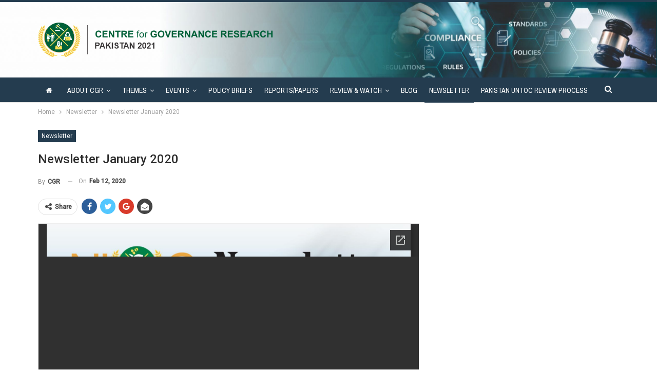

--- FILE ---
content_type: text/html; charset=UTF-8
request_url: https://cgr.com.pk/article/438
body_size: 14536
content:
	<!DOCTYPE html>
		<!--[if IE 8]>
	<html class="ie ie8" lang="en-US"> <![endif]-->
	<!--[if IE 9]>
	<html class="ie ie9" lang="en-US"> <![endif]-->
	<!--[if gt IE 9]><!-->
<html lang="en-US"> <!--<![endif]-->
	<head>
				<meta charset="UTF-8">
		<meta http-equiv="X-UA-Compatible" content="IE=edge">
		<meta name="viewport" content="width=device-width, initial-scale=1.0">
		<link rel="pingback" href="https://cgr.com.pk/xmlrpc.php"/>

		<title>Newsletter January 2020 &#8211; Centre for Governance Research (CGR)</title>
<meta name='robots' content='max-image-preview:large' />

<!-- Better Open Graph, Schema.org & Twitter Integration -->
<meta property="og:locale" content="en_us"/>
<meta property="og:site_name" content="Centre for Governance Research (CGR)"/>
<meta property="og:url" content="https://cgr.com.pk/article/438"/>
<meta property="og:title" content="Newsletter January 2020"/>
<meta property="article:section" content="Newsletter"/>
<meta property="og:description" content="Official"/>
<meta property="og:type" content="article"/>
<meta name="twitter:card" content="summary"/>
<meta name="twitter:url" content="https://cgr.com.pk/article/438"/>
<meta name="twitter:title" content="Newsletter January 2020"/>
<meta name="twitter:description" content="Official"/>
<!-- / Better Open Graph, Schema.org & Twitter Integration. -->
<link rel='dns-prefetch' href='//fonts.googleapis.com' />
<link rel="alternate" type="application/rss+xml" title="Centre for Governance Research (CGR) &raquo; Feed" href="https://cgr.com.pk/feed" />
<link rel="alternate" type="application/rss+xml" title="Centre for Governance Research (CGR) &raquo; Comments Feed" href="https://cgr.com.pk/comments/feed" />
<script type="text/javascript">
/* <![CDATA[ */
window._wpemojiSettings = {"baseUrl":"https:\/\/s.w.org\/images\/core\/emoji\/14.0.0\/72x72\/","ext":".png","svgUrl":"https:\/\/s.w.org\/images\/core\/emoji\/14.0.0\/svg\/","svgExt":".svg","source":{"concatemoji":"https:\/\/cgr.com.pk\/wp-includes\/js\/wp-emoji-release.min.js?ver=6.4.7"}};
/*! This file is auto-generated */
!function(i,n){var o,s,e;function c(e){try{var t={supportTests:e,timestamp:(new Date).valueOf()};sessionStorage.setItem(o,JSON.stringify(t))}catch(e){}}function p(e,t,n){e.clearRect(0,0,e.canvas.width,e.canvas.height),e.fillText(t,0,0);var t=new Uint32Array(e.getImageData(0,0,e.canvas.width,e.canvas.height).data),r=(e.clearRect(0,0,e.canvas.width,e.canvas.height),e.fillText(n,0,0),new Uint32Array(e.getImageData(0,0,e.canvas.width,e.canvas.height).data));return t.every(function(e,t){return e===r[t]})}function u(e,t,n){switch(t){case"flag":return n(e,"\ud83c\udff3\ufe0f\u200d\u26a7\ufe0f","\ud83c\udff3\ufe0f\u200b\u26a7\ufe0f")?!1:!n(e,"\ud83c\uddfa\ud83c\uddf3","\ud83c\uddfa\u200b\ud83c\uddf3")&&!n(e,"\ud83c\udff4\udb40\udc67\udb40\udc62\udb40\udc65\udb40\udc6e\udb40\udc67\udb40\udc7f","\ud83c\udff4\u200b\udb40\udc67\u200b\udb40\udc62\u200b\udb40\udc65\u200b\udb40\udc6e\u200b\udb40\udc67\u200b\udb40\udc7f");case"emoji":return!n(e,"\ud83e\udef1\ud83c\udffb\u200d\ud83e\udef2\ud83c\udfff","\ud83e\udef1\ud83c\udffb\u200b\ud83e\udef2\ud83c\udfff")}return!1}function f(e,t,n){var r="undefined"!=typeof WorkerGlobalScope&&self instanceof WorkerGlobalScope?new OffscreenCanvas(300,150):i.createElement("canvas"),a=r.getContext("2d",{willReadFrequently:!0}),o=(a.textBaseline="top",a.font="600 32px Arial",{});return e.forEach(function(e){o[e]=t(a,e,n)}),o}function t(e){var t=i.createElement("script");t.src=e,t.defer=!0,i.head.appendChild(t)}"undefined"!=typeof Promise&&(o="wpEmojiSettingsSupports",s=["flag","emoji"],n.supports={everything:!0,everythingExceptFlag:!0},e=new Promise(function(e){i.addEventListener("DOMContentLoaded",e,{once:!0})}),new Promise(function(t){var n=function(){try{var e=JSON.parse(sessionStorage.getItem(o));if("object"==typeof e&&"number"==typeof e.timestamp&&(new Date).valueOf()<e.timestamp+604800&&"object"==typeof e.supportTests)return e.supportTests}catch(e){}return null}();if(!n){if("undefined"!=typeof Worker&&"undefined"!=typeof OffscreenCanvas&&"undefined"!=typeof URL&&URL.createObjectURL&&"undefined"!=typeof Blob)try{var e="postMessage("+f.toString()+"("+[JSON.stringify(s),u.toString(),p.toString()].join(",")+"));",r=new Blob([e],{type:"text/javascript"}),a=new Worker(URL.createObjectURL(r),{name:"wpTestEmojiSupports"});return void(a.onmessage=function(e){c(n=e.data),a.terminate(),t(n)})}catch(e){}c(n=f(s,u,p))}t(n)}).then(function(e){for(var t in e)n.supports[t]=e[t],n.supports.everything=n.supports.everything&&n.supports[t],"flag"!==t&&(n.supports.everythingExceptFlag=n.supports.everythingExceptFlag&&n.supports[t]);n.supports.everythingExceptFlag=n.supports.everythingExceptFlag&&!n.supports.flag,n.DOMReady=!1,n.readyCallback=function(){n.DOMReady=!0}}).then(function(){return e}).then(function(){var e;n.supports.everything||(n.readyCallback(),(e=n.source||{}).concatemoji?t(e.concatemoji):e.wpemoji&&e.twemoji&&(t(e.twemoji),t(e.wpemoji)))}))}((window,document),window._wpemojiSettings);
/* ]]> */
</script>
<style id='wp-emoji-styles-inline-css' type='text/css'>

	img.wp-smiley, img.emoji {
		display: inline !important;
		border: none !important;
		box-shadow: none !important;
		height: 1em !important;
		width: 1em !important;
		margin: 0 0.07em !important;
		vertical-align: -0.1em !important;
		background: none !important;
		padding: 0 !important;
	}
</style>
<link rel='stylesheet' id='wp-block-library-css' href='https://cgr.com.pk/wp-includes/css/dist/block-library/style.min.css?ver=6.4.7' type='text/css' media='all' />
<style id='classic-theme-styles-inline-css' type='text/css'>
/*! This file is auto-generated */
.wp-block-button__link{color:#fff;background-color:#32373c;border-radius:9999px;box-shadow:none;text-decoration:none;padding:calc(.667em + 2px) calc(1.333em + 2px);font-size:1.125em}.wp-block-file__button{background:#32373c;color:#fff;text-decoration:none}
</style>
<style id='global-styles-inline-css' type='text/css'>
body{--wp--preset--color--black: #000000;--wp--preset--color--cyan-bluish-gray: #abb8c3;--wp--preset--color--white: #ffffff;--wp--preset--color--pale-pink: #f78da7;--wp--preset--color--vivid-red: #cf2e2e;--wp--preset--color--luminous-vivid-orange: #ff6900;--wp--preset--color--luminous-vivid-amber: #fcb900;--wp--preset--color--light-green-cyan: #7bdcb5;--wp--preset--color--vivid-green-cyan: #00d084;--wp--preset--color--pale-cyan-blue: #8ed1fc;--wp--preset--color--vivid-cyan-blue: #0693e3;--wp--preset--color--vivid-purple: #9b51e0;--wp--preset--gradient--vivid-cyan-blue-to-vivid-purple: linear-gradient(135deg,rgba(6,147,227,1) 0%,rgb(155,81,224) 100%);--wp--preset--gradient--light-green-cyan-to-vivid-green-cyan: linear-gradient(135deg,rgb(122,220,180) 0%,rgb(0,208,130) 100%);--wp--preset--gradient--luminous-vivid-amber-to-luminous-vivid-orange: linear-gradient(135deg,rgba(252,185,0,1) 0%,rgba(255,105,0,1) 100%);--wp--preset--gradient--luminous-vivid-orange-to-vivid-red: linear-gradient(135deg,rgba(255,105,0,1) 0%,rgb(207,46,46) 100%);--wp--preset--gradient--very-light-gray-to-cyan-bluish-gray: linear-gradient(135deg,rgb(238,238,238) 0%,rgb(169,184,195) 100%);--wp--preset--gradient--cool-to-warm-spectrum: linear-gradient(135deg,rgb(74,234,220) 0%,rgb(151,120,209) 20%,rgb(207,42,186) 40%,rgb(238,44,130) 60%,rgb(251,105,98) 80%,rgb(254,248,76) 100%);--wp--preset--gradient--blush-light-purple: linear-gradient(135deg,rgb(255,206,236) 0%,rgb(152,150,240) 100%);--wp--preset--gradient--blush-bordeaux: linear-gradient(135deg,rgb(254,205,165) 0%,rgb(254,45,45) 50%,rgb(107,0,62) 100%);--wp--preset--gradient--luminous-dusk: linear-gradient(135deg,rgb(255,203,112) 0%,rgb(199,81,192) 50%,rgb(65,88,208) 100%);--wp--preset--gradient--pale-ocean: linear-gradient(135deg,rgb(255,245,203) 0%,rgb(182,227,212) 50%,rgb(51,167,181) 100%);--wp--preset--gradient--electric-grass: linear-gradient(135deg,rgb(202,248,128) 0%,rgb(113,206,126) 100%);--wp--preset--gradient--midnight: linear-gradient(135deg,rgb(2,3,129) 0%,rgb(40,116,252) 100%);--wp--preset--font-size--small: 13px;--wp--preset--font-size--medium: 20px;--wp--preset--font-size--large: 36px;--wp--preset--font-size--x-large: 42px;--wp--preset--spacing--20: 0.44rem;--wp--preset--spacing--30: 0.67rem;--wp--preset--spacing--40: 1rem;--wp--preset--spacing--50: 1.5rem;--wp--preset--spacing--60: 2.25rem;--wp--preset--spacing--70: 3.38rem;--wp--preset--spacing--80: 5.06rem;--wp--preset--shadow--natural: 6px 6px 9px rgba(0, 0, 0, 0.2);--wp--preset--shadow--deep: 12px 12px 50px rgba(0, 0, 0, 0.4);--wp--preset--shadow--sharp: 6px 6px 0px rgba(0, 0, 0, 0.2);--wp--preset--shadow--outlined: 6px 6px 0px -3px rgba(255, 255, 255, 1), 6px 6px rgba(0, 0, 0, 1);--wp--preset--shadow--crisp: 6px 6px 0px rgba(0, 0, 0, 1);}:where(.is-layout-flex){gap: 0.5em;}:where(.is-layout-grid){gap: 0.5em;}body .is-layout-flow > .alignleft{float: left;margin-inline-start: 0;margin-inline-end: 2em;}body .is-layout-flow > .alignright{float: right;margin-inline-start: 2em;margin-inline-end: 0;}body .is-layout-flow > .aligncenter{margin-left: auto !important;margin-right: auto !important;}body .is-layout-constrained > .alignleft{float: left;margin-inline-start: 0;margin-inline-end: 2em;}body .is-layout-constrained > .alignright{float: right;margin-inline-start: 2em;margin-inline-end: 0;}body .is-layout-constrained > .aligncenter{margin-left: auto !important;margin-right: auto !important;}body .is-layout-constrained > :where(:not(.alignleft):not(.alignright):not(.alignfull)){max-width: var(--wp--style--global--content-size);margin-left: auto !important;margin-right: auto !important;}body .is-layout-constrained > .alignwide{max-width: var(--wp--style--global--wide-size);}body .is-layout-flex{display: flex;}body .is-layout-flex{flex-wrap: wrap;align-items: center;}body .is-layout-flex > *{margin: 0;}body .is-layout-grid{display: grid;}body .is-layout-grid > *{margin: 0;}:where(.wp-block-columns.is-layout-flex){gap: 2em;}:where(.wp-block-columns.is-layout-grid){gap: 2em;}:where(.wp-block-post-template.is-layout-flex){gap: 1.25em;}:where(.wp-block-post-template.is-layout-grid){gap: 1.25em;}.has-black-color{color: var(--wp--preset--color--black) !important;}.has-cyan-bluish-gray-color{color: var(--wp--preset--color--cyan-bluish-gray) !important;}.has-white-color{color: var(--wp--preset--color--white) !important;}.has-pale-pink-color{color: var(--wp--preset--color--pale-pink) !important;}.has-vivid-red-color{color: var(--wp--preset--color--vivid-red) !important;}.has-luminous-vivid-orange-color{color: var(--wp--preset--color--luminous-vivid-orange) !important;}.has-luminous-vivid-amber-color{color: var(--wp--preset--color--luminous-vivid-amber) !important;}.has-light-green-cyan-color{color: var(--wp--preset--color--light-green-cyan) !important;}.has-vivid-green-cyan-color{color: var(--wp--preset--color--vivid-green-cyan) !important;}.has-pale-cyan-blue-color{color: var(--wp--preset--color--pale-cyan-blue) !important;}.has-vivid-cyan-blue-color{color: var(--wp--preset--color--vivid-cyan-blue) !important;}.has-vivid-purple-color{color: var(--wp--preset--color--vivid-purple) !important;}.has-black-background-color{background-color: var(--wp--preset--color--black) !important;}.has-cyan-bluish-gray-background-color{background-color: var(--wp--preset--color--cyan-bluish-gray) !important;}.has-white-background-color{background-color: var(--wp--preset--color--white) !important;}.has-pale-pink-background-color{background-color: var(--wp--preset--color--pale-pink) !important;}.has-vivid-red-background-color{background-color: var(--wp--preset--color--vivid-red) !important;}.has-luminous-vivid-orange-background-color{background-color: var(--wp--preset--color--luminous-vivid-orange) !important;}.has-luminous-vivid-amber-background-color{background-color: var(--wp--preset--color--luminous-vivid-amber) !important;}.has-light-green-cyan-background-color{background-color: var(--wp--preset--color--light-green-cyan) !important;}.has-vivid-green-cyan-background-color{background-color: var(--wp--preset--color--vivid-green-cyan) !important;}.has-pale-cyan-blue-background-color{background-color: var(--wp--preset--color--pale-cyan-blue) !important;}.has-vivid-cyan-blue-background-color{background-color: var(--wp--preset--color--vivid-cyan-blue) !important;}.has-vivid-purple-background-color{background-color: var(--wp--preset--color--vivid-purple) !important;}.has-black-border-color{border-color: var(--wp--preset--color--black) !important;}.has-cyan-bluish-gray-border-color{border-color: var(--wp--preset--color--cyan-bluish-gray) !important;}.has-white-border-color{border-color: var(--wp--preset--color--white) !important;}.has-pale-pink-border-color{border-color: var(--wp--preset--color--pale-pink) !important;}.has-vivid-red-border-color{border-color: var(--wp--preset--color--vivid-red) !important;}.has-luminous-vivid-orange-border-color{border-color: var(--wp--preset--color--luminous-vivid-orange) !important;}.has-luminous-vivid-amber-border-color{border-color: var(--wp--preset--color--luminous-vivid-amber) !important;}.has-light-green-cyan-border-color{border-color: var(--wp--preset--color--light-green-cyan) !important;}.has-vivid-green-cyan-border-color{border-color: var(--wp--preset--color--vivid-green-cyan) !important;}.has-pale-cyan-blue-border-color{border-color: var(--wp--preset--color--pale-cyan-blue) !important;}.has-vivid-cyan-blue-border-color{border-color: var(--wp--preset--color--vivid-cyan-blue) !important;}.has-vivid-purple-border-color{border-color: var(--wp--preset--color--vivid-purple) !important;}.has-vivid-cyan-blue-to-vivid-purple-gradient-background{background: var(--wp--preset--gradient--vivid-cyan-blue-to-vivid-purple) !important;}.has-light-green-cyan-to-vivid-green-cyan-gradient-background{background: var(--wp--preset--gradient--light-green-cyan-to-vivid-green-cyan) !important;}.has-luminous-vivid-amber-to-luminous-vivid-orange-gradient-background{background: var(--wp--preset--gradient--luminous-vivid-amber-to-luminous-vivid-orange) !important;}.has-luminous-vivid-orange-to-vivid-red-gradient-background{background: var(--wp--preset--gradient--luminous-vivid-orange-to-vivid-red) !important;}.has-very-light-gray-to-cyan-bluish-gray-gradient-background{background: var(--wp--preset--gradient--very-light-gray-to-cyan-bluish-gray) !important;}.has-cool-to-warm-spectrum-gradient-background{background: var(--wp--preset--gradient--cool-to-warm-spectrum) !important;}.has-blush-light-purple-gradient-background{background: var(--wp--preset--gradient--blush-light-purple) !important;}.has-blush-bordeaux-gradient-background{background: var(--wp--preset--gradient--blush-bordeaux) !important;}.has-luminous-dusk-gradient-background{background: var(--wp--preset--gradient--luminous-dusk) !important;}.has-pale-ocean-gradient-background{background: var(--wp--preset--gradient--pale-ocean) !important;}.has-electric-grass-gradient-background{background: var(--wp--preset--gradient--electric-grass) !important;}.has-midnight-gradient-background{background: var(--wp--preset--gradient--midnight) !important;}.has-small-font-size{font-size: var(--wp--preset--font-size--small) !important;}.has-medium-font-size{font-size: var(--wp--preset--font-size--medium) !important;}.has-large-font-size{font-size: var(--wp--preset--font-size--large) !important;}.has-x-large-font-size{font-size: var(--wp--preset--font-size--x-large) !important;}
.wp-block-navigation a:where(:not(.wp-element-button)){color: inherit;}
:where(.wp-block-post-template.is-layout-flex){gap: 1.25em;}:where(.wp-block-post-template.is-layout-grid){gap: 1.25em;}
:where(.wp-block-columns.is-layout-flex){gap: 2em;}:where(.wp-block-columns.is-layout-grid){gap: 2em;}
.wp-block-pullquote{font-size: 1.5em;line-height: 1.6;}
</style>
<link rel='stylesheet' id='better-framework-main-fonts-css' href='https://fonts.googleapis.com/css?family=Roboto:400,500,400italic%7COpen+Sans:600,400%7CArchivo+Narrow:400&#038;display=swap' type='text/css' media='all' />
<script type="text/javascript" src="https://cgr.com.pk/wp-includes/js/jquery/jquery.min.js?ver=3.7.1" id="jquery-core-js"></script>
<script type="text/javascript" src="https://cgr.com.pk/wp-includes/js/jquery/jquery-migrate.min.js?ver=3.4.1" id="jquery-migrate-js"></script>
<!--[if lt IE 9]>
<script type="text/javascript" src="https://cgr.com.pk/wp-content/themes/cgr/includes/libs/better-framework/assets/js/html5shiv.min.js?ver=3.14.0" id="bf-html5shiv-js"></script>
<![endif]-->
<!--[if lt IE 9]>
<script type="text/javascript" src="https://cgr.com.pk/wp-content/themes/cgr/includes/libs/better-framework/assets/js/respond.min.js?ver=3.14.0" id="bf-respond-js"></script>
<![endif]-->
<script></script><link rel="https://api.w.org/" href="https://cgr.com.pk/wp-json/" /><link rel="alternate" type="application/json" href="https://cgr.com.pk/wp-json/wp/v2/posts/438" /><link rel="EditURI" type="application/rsd+xml" title="RSD" href="https://cgr.com.pk/xmlrpc.php?rsd" />
<meta name="generator" content="WordPress 6.4.7" />
<link rel="canonical" href="https://cgr.com.pk/article/438" />
<link rel='shortlink' href='https://cgr.com.pk/?p=438' />
<link rel="alternate" type="application/json+oembed" href="https://cgr.com.pk/wp-json/oembed/1.0/embed?url=https%3A%2F%2Fcgr.com.pk%2Farticle%2F438" />
<link rel="alternate" type="text/xml+oembed" href="https://cgr.com.pk/wp-json/oembed/1.0/embed?url=https%3A%2F%2Fcgr.com.pk%2Farticle%2F438&#038;format=xml" />
<meta name="generator" content="Site Kit by Google 1.114.0" /><script data-ad-client="ca-pub-5051546981717477" async src="https://pagead2.googlesyndication.com/pagead/js/adsbygoogle.js"></script>			<link rel="shortcut icon" href="https://pakistaneconomicnet.com/wp-content/uploads/2020/07/favicon-16x16-1.png">			<link rel="apple-touch-icon" href="https://pakistaneconomicnet.com/wp-content/uploads/2020/07/apple-icon-57x57-1.png">			<link rel="apple-touch-icon" sizes="114x114" href="https://pakistaneconomicnet.com/wp-content/uploads/2020/07/apple-icon-114x114-1.png">			<link rel="apple-touch-icon" sizes="72x72" href="https://pakistaneconomicnet.com/wp-content/uploads/2020/07/android-icon-72x72-1.png">			<link rel="apple-touch-icon" sizes="144x144" href="https://pakistaneconomicnet.com/wp-content/uploads/2020/07/android-icon-144x144-1.png"><meta name="generator" content="Powered by WPBakery Page Builder - drag and drop page builder for WordPress."/>
<script type="application/ld+json">{
    "@context": "http://schema.org/",
    "@type": "Organization",
    "@id": "#organization",
    "logo": {
        "@type": "ImageObject",
        "url": "https://cgr.com.pk/wp-content/uploads/2021/06/logo.png"
    },
    "url": "https://cgr.com.pk/",
    "name": "Centre for Governance Research (CGR)",
    "description": "Official"
}</script>
<script type="application/ld+json">{
    "@context": "http://schema.org/",
    "@type": "WebSite",
    "name": "Centre for Governance Research (CGR)",
    "alternateName": "Official",
    "url": "https://cgr.com.pk/"
}</script>
<script type="application/ld+json">{
    "@context": "http://schema.org/",
    "@type": "BlogPosting",
    "headline": "Newsletter January 2020",
    "datePublished": "2020-02-12",
    "dateModified": "2021-06-12",
    "author": {
        "@type": "Person",
        "@id": "#person-CGR",
        "name": "CGR"
    },
    "publisher": {
        "@id": "#organization"
    },
    "mainEntityOfPage": "https://cgr.com.pk/article/438"
}</script>
<link rel='stylesheet' id='bf-minifed-css-1' href='https://cgr.com.pk/wp-content/bs-booster-cache/17ffddc699d7171c1696b6f1595d3681.css' type='text/css' media='all' />
<link rel='stylesheet' id='7.12.0-rc2-1701251426' href='https://cgr.com.pk/wp-content/bs-booster-cache/50704f9155ff9ac48e2176c85f11aa54.css' type='text/css' media='all' />
<meta name="generator" content="Powered by Slider Revolution 6.5.5 - responsive, Mobile-Friendly Slider Plugin for WordPress with comfortable drag and drop interface." />
<script type="text/javascript">function setREVStartSize(e){
			//window.requestAnimationFrame(function() {				 
				window.RSIW = window.RSIW===undefined ? window.innerWidth : window.RSIW;	
				window.RSIH = window.RSIH===undefined ? window.innerHeight : window.RSIH;	
				try {								
					var pw = document.getElementById(e.c).parentNode.offsetWidth,
						newh;
					pw = pw===0 || isNaN(pw) ? window.RSIW : pw;
					e.tabw = e.tabw===undefined ? 0 : parseInt(e.tabw);
					e.thumbw = e.thumbw===undefined ? 0 : parseInt(e.thumbw);
					e.tabh = e.tabh===undefined ? 0 : parseInt(e.tabh);
					e.thumbh = e.thumbh===undefined ? 0 : parseInt(e.thumbh);
					e.tabhide = e.tabhide===undefined ? 0 : parseInt(e.tabhide);
					e.thumbhide = e.thumbhide===undefined ? 0 : parseInt(e.thumbhide);
					e.mh = e.mh===undefined || e.mh=="" || e.mh==="auto" ? 0 : parseInt(e.mh,0);		
					if(e.layout==="fullscreen" || e.l==="fullscreen") 						
						newh = Math.max(e.mh,window.RSIH);					
					else{					
						e.gw = Array.isArray(e.gw) ? e.gw : [e.gw];
						for (var i in e.rl) if (e.gw[i]===undefined || e.gw[i]===0) e.gw[i] = e.gw[i-1];					
						e.gh = e.el===undefined || e.el==="" || (Array.isArray(e.el) && e.el.length==0)? e.gh : e.el;
						e.gh = Array.isArray(e.gh) ? e.gh : [e.gh];
						for (var i in e.rl) if (e.gh[i]===undefined || e.gh[i]===0) e.gh[i] = e.gh[i-1];
											
						var nl = new Array(e.rl.length),
							ix = 0,						
							sl;					
						e.tabw = e.tabhide>=pw ? 0 : e.tabw;
						e.thumbw = e.thumbhide>=pw ? 0 : e.thumbw;
						e.tabh = e.tabhide>=pw ? 0 : e.tabh;
						e.thumbh = e.thumbhide>=pw ? 0 : e.thumbh;					
						for (var i in e.rl) nl[i] = e.rl[i]<window.RSIW ? 0 : e.rl[i];
						sl = nl[0];									
						for (var i in nl) if (sl>nl[i] && nl[i]>0) { sl = nl[i]; ix=i;}															
						var m = pw>(e.gw[ix]+e.tabw+e.thumbw) ? 1 : (pw-(e.tabw+e.thumbw)) / (e.gw[ix]);					
						newh =  (e.gh[ix] * m) + (e.tabh + e.thumbh);
					}
					var el = document.getElementById(e.c);
					if (el!==null && el) el.style.height = newh+"px";					
					el = document.getElementById(e.c+"_wrapper");
					if (el!==null && el) {
						el.style.height = newh+"px";
						el.style.display = "block";
					}
				} catch(e){
					console.log("Failure at Presize of Slider:" + e)
				}					   
			//});
		  };</script>
<noscript><style> .wpb_animate_when_almost_visible { opacity: 1; }</style></noscript>	</head>

<body class="post-template-default single single-post postid-438 single-format-standard bs-theme bs-publisher bs-publisher-pure-magazine active-light-box active-top-line ltr close-rh page-layout-2-col page-layout-2-col-right full-width main-menu-sticky-smart main-menu-full-width active-ajax-search single-prim-cat-6 single-cat-6  wpb-js-composer js-comp-ver-7.0 vc_responsive bs-ll-a" dir="ltr">
		<div class="main-wrap content-main-wrap">
			<header id="header" class="site-header header-style-2 full-width" itemscope="itemscope" itemtype="https://schema.org/WPHeader">

				<div class="header-inner">
			<div class="content-wrap">
				<div class="container">
					<div class="row">
						<div class="row-height">
							<div class="logo-col col-xs-12">
								<div class="col-inside">
									<div id="site-branding" class="site-branding">
	<p  id="site-title" class="logo h1 img-logo">
	<a href="https://cgr.com.pk/" itemprop="url" rel="home">
					<img id="site-logo" src="https://cgr.com.pk/wp-content/uploads/2021/06/logo.png"
			     alt="Pakistan Economic Net"  data-bsrjs="https://cgr.com.pk/wp-content/uploads/2021/06/logohd.png"  />

			<span class="site-title">Pakistan Economic Net - Official</span>
				</a>
</p>
</div><!-- .site-branding -->
								</div>
							</div>
													</div>
					</div>
				</div>
			</div>
		</div>

		<div id="menu-main" class="menu main-menu-wrapper show-search-item menu-actions-btn-width-1" role="navigation" itemscope="itemscope" itemtype="https://schema.org/SiteNavigationElement">
	<div class="main-menu-inner">
		<div class="content-wrap">
			<div class="container">

				<nav class="main-menu-container">
					<ul id="main-navigation" class="main-menu menu bsm-pure clearfix">
						<li id="menu-item-65" class="menu-have-icon menu-icon-type-fontawesome menu-item menu-item-type-custom menu-item-object-custom menu-item-home menu-title-hide better-anim-fade menu-item-65"><a href="https://cgr.com.pk/"><i class="bf-icon  fa fa-home"></i><span class="hidden">Home</span></a></li>
<li id="menu-item-66" class="menu-item menu-item-type-custom menu-item-object-custom menu-item-has-children better-anim-fade menu-item-66"><a href="#">About CGR</a>
<ul class="sub-menu">
	<li id="menu-item-69" class="menu-item menu-item-type-post_type menu-item-object-page better-anim-fade menu-item-69"><a href="https://cgr.com.pk/cgr-profile-team">CGR Profile and Team</a></li>
	<li id="menu-item-437" class="menu-item menu-item-type-post_type menu-item-object-page better-anim-fade menu-item-437"><a href="https://cgr.com.pk/network-of-experts">Network of Experts</a></li>
	<li id="menu-item-282" class="menu-item menu-item-type-post_type menu-item-object-page better-anim-fade menu-item-282"><a href="https://cgr.com.pk/partners">Partners</a></li>
</ul>
</li>
<li id="menu-item-283" class="menu-item menu-item-type-custom menu-item-object-custom menu-item-has-children better-anim-fade menu-item-283"><a href="#">Themes</a>
<ul class="sub-menu">
	<li id="menu-item-349" class="menu-item menu-item-type-post_type menu-item-object-page better-anim-fade menu-item-349"><a href="https://cgr.com.pk/terror-financing">Terror Financing</a></li>
	<li id="menu-item-856" class="menu-item menu-item-type-taxonomy menu-item-object-category menu-term-18 better-anim-fade menu-item-856"><a href="https://cgr.com.pk/article/category/terrorism">Terrorism</a></li>
	<li id="menu-item-400" class="menu-item menu-item-type-taxonomy menu-item-object-category menu-term-8 better-anim-fade menu-item-400"><a href="https://cgr.com.pk/article/category/drug-trafficking">Drug Trafficking</a></li>
	<li id="menu-item-348" class="menu-item menu-item-type-post_type menu-item-object-page better-anim-fade menu-item-348"><a href="https://cgr.com.pk/human-trafficking">Human Trafficking</a></li>
	<li id="menu-item-346" class="menu-item menu-item-type-post_type menu-item-object-page better-anim-fade menu-item-346"><a href="https://cgr.com.pk/cyber-crimes">Cyber Crimes</a></li>
</ul>
</li>
<li id="menu-item-96" class="menu-item menu-item-type-taxonomy menu-item-object-category menu-item-has-children menu-term-2 better-anim-fade menu-item-96"><a href="https://cgr.com.pk/article/category/events">Events</a>
<ul class="sub-menu">
	<li id="menu-item-806" class="menu-item menu-item-type-taxonomy menu-item-object-category menu-term-17 better-anim-fade menu-item-806"><a href="https://cgr.com.pk/article/category/advisory-board-meeting">Meetings/Conference</a></li>
	<li id="menu-item-803" class="menu-item menu-item-type-taxonomy menu-item-object-category menu-term-16 better-anim-fade menu-item-803"><a href="https://cgr.com.pk/article/category/webinars">Webinars</a></li>
</ul>
</li>
<li id="menu-item-453" class="menu-item menu-item-type-taxonomy menu-item-object-category menu-term-10 better-anim-fade menu-item-453"><a href="https://cgr.com.pk/article/category/policy-briefs">Policy briefs</a></li>
<li id="menu-item-285" class="menu-item menu-item-type-taxonomy menu-item-object-category menu-term-7 better-anim-fade menu-item-285"><a href="https://cgr.com.pk/article/category/reports-papers">Reports/Papers</a></li>
<li id="menu-item-1997" class="menu-item menu-item-type-custom menu-item-object-custom menu-item-has-children better-anim-fade menu-item-1997"><a href="#">Review &#038; Watch</a>
<ul class="sub-menu">
	<li id="menu-item-600" class="menu-item menu-item-type-taxonomy menu-item-object-category menu-term-13 better-anim-fade menu-item-600"><a href="https://cgr.com.pk/article/category/corona-crime-watch">Organized Crime Review</a></li>
	<li id="menu-item-1285" class="menu-item menu-item-type-taxonomy menu-item-object-category menu-term-20 better-anim-fade menu-item-1285"><a href="https://cgr.com.pk/article/category/pakistans-monthly-extremism-watch">Pakistan’s Monthly Extremism Watch</a></li>
</ul>
</li>
<li id="menu-item-548" class="menu-item menu-item-type-taxonomy menu-item-object-category menu-term-12 better-anim-fade menu-item-548"><a href="https://cgr.com.pk/article/category/blog">Blog</a></li>
<li id="menu-item-284" class="menu-item menu-item-type-taxonomy menu-item-object-category current-post-ancestor current-menu-parent current-post-parent menu-term-6 better-anim-fade menu-item-284"><a href="https://cgr.com.pk/article/category/newsletter">Newsletter</a></li>
<li id="menu-item-1998" class="menu-item menu-item-type-post_type menu-item-object-page better-anim-fade menu-item-1998"><a href="https://cgr.com.pk/pakistan-untoc-reiew">PAKISTAN UNTOC REVIEW PROCESS</a></li>
					</ul><!-- #main-navigation -->
											<div class="menu-action-buttons width-1">
															<div class="search-container close">
									<span class="search-handler"><i class="fa fa-search"></i></span>

									<div class="search-box clearfix">
										<form role="search" method="get" class="search-form clearfix" action="https://cgr.com.pk">
	<input type="search" class="search-field"
	       placeholder="Search..."
	       value="" name="s"
	       title="Search for:"
	       autocomplete="off">
	<input type="submit" class="search-submit" value="Search">
</form><!-- .search-form -->
									</div>
								</div>
														</div>
										</nav><!-- .main-menu-container -->

			</div>
		</div>
	</div>
</div><!-- .menu -->
	</header><!-- .header -->
	<div class="rh-header clearfix light deferred-block-exclude">
		<div class="rh-container clearfix">

			<div class="menu-container close">
				<span class="menu-handler"><span class="lines"></span></span>
			</div><!-- .menu-container -->

			<div class="logo-container rh-img-logo">
				<a href="https://cgr.com.pk/" itemprop="url" rel="home">
											<img src="https://cgr.com.pk/wp-content/uploads/2021/06/logo.png"
						     alt="Centre for Governance Research (CGR)"  data-bsrjs="https://cgr.com.pk/wp-content/uploads/2021/06/logohd.png"  />				</a>
			</div><!-- .logo-container -->
		</div><!-- .rh-container -->
	</div><!-- .rh-header -->
<nav role="navigation" aria-label="Breadcrumbs" class="bf-breadcrumb clearfix bc-top-style"><div class="container bf-breadcrumb-container"><ul class="bf-breadcrumb-items" itemscope itemtype="http://schema.org/BreadcrumbList"><meta name="numberOfItems" content="3" /><meta name="itemListOrder" content="Ascending" /><li itemprop="itemListElement" itemscope itemtype="http://schema.org/ListItem" class="bf-breadcrumb-item bf-breadcrumb-begin"><a itemprop="item" href="https://cgr.com.pk" rel="home"><span itemprop="name">Home</span></a><meta itemprop="position" content="1" /></li><li itemprop="itemListElement" itemscope itemtype="http://schema.org/ListItem" class="bf-breadcrumb-item"><a itemprop="item" href="https://cgr.com.pk/article/category/newsletter" ><span itemprop="name">Newsletter</span></a><meta itemprop="position" content="2" /></li><li itemprop="itemListElement" itemscope itemtype="http://schema.org/ListItem" class="bf-breadcrumb-item bf-breadcrumb-end"><span itemprop="name">Newsletter January 2020</span><meta itemprop="item" content="https://cgr.com.pk/article/438"/><meta itemprop="position" content="3" /></li></ul></div></nav><div class="content-wrap">
		<main id="content" class="content-container">

		<div class="container layout-2-col layout-2-col-1 layout-right-sidebar layout-bc-before post-template-9">

			<div class="row main-section">
										<div class="col-sm-8 content-column">
							<div class="single-container">
																<article id="post-438" class="post-438 post type-post status-publish format-standard  category-newsletter single-post-content">
									<div class="post-header-inner">
										<div class="post-header-title">
											<div class="term-badges floated"><span class="term-badge term-6"><a href="https://cgr.com.pk/article/category/newsletter">Newsletter</a></span></div>											<h1 class="single-post-title">
												<span class="post-title" itemprop="headline">Newsletter January 2020</span>
											</h1>
											<div class="post-meta single-post-meta">
			<a href="https://cgr.com.pk/article/author/cgr"
		   title="Browse Author Articles"
		   class="post-author-a post-author-avatar">
			<span class="post-author-name">By <b>CGR</b></span>		</a>
					<span class="time"><time class="post-published updated"
			                         datetime="2020-02-12T12:38:57+00:00">On <b>Feb 12, 2020</b></time></span>
			</div>
										</div>
									</div>
											<div class="post-share single-post-share top-share clearfix style-1">
			<div class="post-share-btn-group">
							</div>
						<div class="share-handler-wrap ">
				<span class="share-handler post-share-btn rank-default">
					<i class="bf-icon  fa fa-share-alt"></i>						<b class="text">Share</b>
										</span>
				<span class="social-item facebook"><a href="https://www.facebook.com/sharer.php?u=https%3A%2F%2Fcgr.com.pk%2Farticle%2F438" target="_blank" rel="nofollow noreferrer" class="bs-button-el" onclick="window.open(this.href, 'share-facebook','left=50,top=50,width=600,height=320,toolbar=0'); return false;"><span class="icon"><i class="bf-icon fa fa-facebook"></i></span></a></span><span class="social-item twitter"><a href="https://twitter.com/share?text=Newsletter January 2020 @cgrpakistan&url=https%3A%2F%2Fcgr.com.pk%2Farticle%2F438" target="_blank" rel="nofollow noreferrer" class="bs-button-el" onclick="window.open(this.href, 'share-twitter','left=50,top=50,width=600,height=320,toolbar=0'); return false;"><span class="icon"><i class="bf-icon fa fa-twitter"></i></span></a></span><span class="social-item google_plus"><a href="https://plus.google.com/share?url=https%3A%2F%2Fcgr.com.pk%2Farticle%2F438" target="_blank" rel="nofollow noreferrer" class="bs-button-el" onclick="window.open(this.href, 'share-google_plus','left=50,top=50,width=600,height=320,toolbar=0'); return false;"><span class="icon"><i class="bf-icon fa fa-google"></i></span></a></span><span class="social-item whatsapp"><a href="whatsapp://send?text=Newsletter January 2020 %0A%0A https%3A%2F%2Fcgr.com.pk%2Farticle%2F438" target="_blank" rel="nofollow noreferrer" class="bs-button-el" onclick="window.open(this.href, 'share-whatsapp','left=50,top=50,width=600,height=320,toolbar=0'); return false;"><span class="icon"><i class="bf-icon fa fa-whatsapp"></i></span></a></span><span class="social-item email"><a href="/cdn-cgi/l/email-protection#8eb1fdfbece4ebedfab3c0ebf9fde2ebfafaebfcaec4efe0fbeffcf7aebcbebcbea8ece1eaf7b3e6fafafefdabbdcfabbcc8abbcc8ede9fca0ede1e3a0fee5abbcc8effcfae7ede2ebabbcc8babdb6" target="_blank" rel="nofollow noreferrer" class="bs-button-el" onclick="window.open(this.href, 'share-email','left=50,top=50,width=600,height=320,toolbar=0'); return false;"><span class="icon"><i class="bf-icon fa fa-envelope-open"></i></span></a></span></div>		</div>
											<div class="entry-content clearfix single-post-content">
										<div class="continue-reading-content close"><div class="wep-preview"><iframe src="//docs.google.com/viewer?url=https%3A%2F%2Fcgr.com.pk%2Fwp-content%2Fuploads%2F2020%2F02%2FNIOC-Newsletter-issue-3.pdf&amp;embedded=true&amp;hl=en" title="Embedded Document" width="100%" height="400px"></iframe><div class="wep-download-document"><a href="https://cgr.com.pk/wp-content/uploads/2020/02/NIOC-Newsletter-issue-3.pdf" target="_blank">Download</a></div></div>
</div><div class="continue-reading-container"><a href="#" class="continue-reading-btn btn">Continue Reading</a></div>									</div>
											<div class="post-share single-post-share bottom-share clearfix style-1">
			<div class="post-share-btn-group">
							</div>
						<div class="share-handler-wrap ">
				<span class="share-handler post-share-btn rank-default">
					<i class="bf-icon  fa fa-share-alt"></i>						<b class="text">Share</b>
										</span>
				<span class="social-item facebook has-title"><a href="https://www.facebook.com/sharer.php?u=https%3A%2F%2Fcgr.com.pk%2Farticle%2F438" target="_blank" rel="nofollow noreferrer" class="bs-button-el" onclick="window.open(this.href, 'share-facebook','left=50,top=50,width=600,height=320,toolbar=0'); return false;"><span class="icon"><i class="bf-icon fa fa-facebook"></i></span><span class="item-title">Facebook</span></a></span><span class="social-item twitter has-title"><a href="https://twitter.com/share?text=Newsletter January 2020 @cgrpakistan&url=https%3A%2F%2Fcgr.com.pk%2Farticle%2F438" target="_blank" rel="nofollow noreferrer" class="bs-button-el" onclick="window.open(this.href, 'share-twitter','left=50,top=50,width=600,height=320,toolbar=0'); return false;"><span class="icon"><i class="bf-icon fa fa-twitter"></i></span><span class="item-title">Twitter</span></a></span><span class="social-item google_plus has-title"><a href="https://plus.google.com/share?url=https%3A%2F%2Fcgr.com.pk%2Farticle%2F438" target="_blank" rel="nofollow noreferrer" class="bs-button-el" onclick="window.open(this.href, 'share-google_plus','left=50,top=50,width=600,height=320,toolbar=0'); return false;"><span class="icon"><i class="bf-icon fa fa-google"></i></span><span class="item-title">Google+</span></a></span><span class="social-item whatsapp has-title"><a href="whatsapp://send?text=Newsletter January 2020 %0A%0A https%3A%2F%2Fcgr.com.pk%2Farticle%2F438" target="_blank" rel="nofollow noreferrer" class="bs-button-el" onclick="window.open(this.href, 'share-whatsapp','left=50,top=50,width=600,height=320,toolbar=0'); return false;"><span class="icon"><i class="bf-icon fa fa-whatsapp"></i></span><span class="item-title">WhatsApp</span></a></span><span class="social-item email has-title"><a href="/cdn-cgi/l/email-protection#c0ffb3b5a2aaa5a3b4fd8ea5b7b3aca5b4b4a5b2e08aa1aeb5a1b2b9e0f2f0f2f0e6a2afa4b9fda8b4b4b0b3e5f381e5f286e5f286a3a7b2eea3afadeeb0abe5f286a1b2b4a9a3aca5e5f286f4f3f8" target="_blank" rel="nofollow noreferrer" class="bs-button-el" onclick="window.open(this.href, 'share-email','left=50,top=50,width=600,height=320,toolbar=0'); return false;"><span class="icon"><i class="bf-icon fa fa-envelope-open"></i></span><span class="item-title">Email</span></a></span></div>		</div>
										</article>
															</div>
							<div class="post-related">

	<div class="section-heading sh-t2 sh-s1 multi-tab">

					<a href="#relatedposts_533892246_1" class="main-link active"
			   data-toggle="tab">
				<span
						class="h-text related-posts-heading">You might also like</span>
			</a>
			<a href="#relatedposts_533892246_2" class="other-link" data-toggle="tab"
			   data-deferred-event="shown.bs.tab"
			   data-deferred-init="relatedposts_533892246_2">
				<span
						class="h-text related-posts-heading">More from author</span>
			</a>
		
	</div>

		<div class="tab-content">
		<div class="tab-pane bs-tab-anim bs-tab-animated active"
		     id="relatedposts_533892246_1">
			
					<div class="bs-pagination-wrapper main-term-none next_prev ">
			<div class="listing listing-thumbnail listing-tb-2 clearfix  scolumns-3 simple-grid include-last-mobile">
	<div  class="post-3157 type-post format-standard has-post-thumbnail   listing-item listing-item-thumbnail listing-item-tb-2 main-term-6">
<div class="item-inner clearfix">
			<div class="featured featured-type-featured-image">
			<div class="term-badges floated"><span class="term-badge term-6"><a href="https://cgr.com.pk/article/category/newsletter">Newsletter</a></span></div>			<a  title="NIOC Digest December 2025" data-src="https://cgr.com.pk/wp-content/uploads/2026/01/NIOC-Digest-December-2025-210x136.png" data-bs-srcset="{&quot;baseurl&quot;:&quot;https:\/\/cgr.com.pk\/wp-content\/uploads\/2026\/01\/&quot;,&quot;sizes&quot;:{&quot;86&quot;:&quot;NIOC-Digest-December-2025-86x64.png&quot;,&quot;210&quot;:&quot;NIOC-Digest-December-2025-210x136.png&quot;,&quot;279&quot;:&quot;NIOC-Digest-December-2025-279x220.png&quot;,&quot;357&quot;:&quot;NIOC-Digest-December-2025-357x210.png&quot;,&quot;750&quot;:&quot;NIOC-Digest-December-2025-750x430.png&quot;,&quot;2550&quot;:&quot;NIOC-Digest-December-2025.png&quot;}}"					class="img-holder" href="https://cgr.com.pk/article/3157"></a>
					</div>
	<p class="title">	<a class="post-url" href="https://cgr.com.pk/article/3157" title="NIOC Digest December 2025">
			<span class="post-title">
				NIOC Digest December 2025			</span>
	</a>
	</p></div>
</div >
<div  class="post-3151 type-post format-standard has-post-thumbnail   listing-item listing-item-thumbnail listing-item-tb-2 main-term-6">
<div class="item-inner clearfix">
			<div class="featured featured-type-featured-image">
			<div class="term-badges floated"><span class="term-badge term-6"><a href="https://cgr.com.pk/article/category/newsletter">Newsletter</a></span></div>			<a  title="NIOC Digest November 2025" data-src="https://cgr.com.pk/wp-content/uploads/2025/12/Nov-Digest-Title-210x136.jpeg" data-bs-srcset="{&quot;baseurl&quot;:&quot;https:\/\/cgr.com.pk\/wp-content\/uploads\/2025\/12\/&quot;,&quot;sizes&quot;:{&quot;86&quot;:&quot;Nov-Digest-Title-86x64.jpeg&quot;,&quot;210&quot;:&quot;Nov-Digest-Title-210x136.jpeg&quot;,&quot;279&quot;:&quot;Nov-Digest-Title-279x220.jpeg&quot;,&quot;357&quot;:&quot;Nov-Digest-Title-357x210.jpeg&quot;,&quot;750&quot;:&quot;Nov-Digest-Title-750x430.jpeg&quot;,&quot;1236&quot;:&quot;Nov-Digest-Title.jpeg&quot;}}"					class="img-holder" href="https://cgr.com.pk/article/3151"></a>
					</div>
	<p class="title">	<a class="post-url" href="https://cgr.com.pk/article/3151" title="NIOC Digest November 2025">
			<span class="post-title">
				NIOC Digest November 2025			</span>
	</a>
	</p></div>
</div >
<div  class="post-3140 type-post format-standard has-post-thumbnail   listing-item listing-item-thumbnail listing-item-tb-2 main-term-6">
<div class="item-inner clearfix">
			<div class="featured featured-type-featured-image">
			<div class="term-badges floated"><span class="term-badge term-6"><a href="https://cgr.com.pk/article/category/newsletter">Newsletter</a></span></div>			<a  title="NIOC Digest October 2025" data-src="https://cgr.com.pk/wp-content/uploads/2025/11/Oct-Digest-Title-210x136.jpeg" data-bs-srcset="{&quot;baseurl&quot;:&quot;https:\/\/cgr.com.pk\/wp-content\/uploads\/2025\/11\/&quot;,&quot;sizes&quot;:{&quot;86&quot;:&quot;Oct-Digest-Title-86x64.jpeg&quot;,&quot;210&quot;:&quot;Oct-Digest-Title-210x136.jpeg&quot;,&quot;279&quot;:&quot;Oct-Digest-Title-279x220.jpeg&quot;,&quot;357&quot;:&quot;Oct-Digest-Title-357x210.jpeg&quot;,&quot;750&quot;:&quot;Oct-Digest-Title-750x430.jpeg&quot;,&quot;1236&quot;:&quot;Oct-Digest-Title.jpeg&quot;}}"					class="img-holder" href="https://cgr.com.pk/article/3140"></a>
					</div>
	<p class="title">	<a class="post-url" href="https://cgr.com.pk/article/3140" title="NIOC Digest October 2025">
			<span class="post-title">
				NIOC Digest October 2025			</span>
	</a>
	</p></div>
</div >
<div  class="post-3131 type-post format-standard has-post-thumbnail   listing-item listing-item-thumbnail listing-item-tb-2 main-term-6">
<div class="item-inner clearfix">
			<div class="featured featured-type-featured-image">
			<div class="term-badges floated"><span class="term-badge term-6"><a href="https://cgr.com.pk/article/category/newsletter">Newsletter</a></span></div>			<a  title="NIOC Digest September 2025" data-src="https://cgr.com.pk/wp-content/uploads/2025/10/Title-NIOC-Sept25Digest-210x136.png" data-bs-srcset="{&quot;baseurl&quot;:&quot;https:\/\/cgr.com.pk\/wp-content\/uploads\/2025\/10\/&quot;,&quot;sizes&quot;:{&quot;86&quot;:&quot;Title-NIOC-Sept25Digest-86x64.png&quot;,&quot;210&quot;:&quot;Title-NIOC-Sept25Digest-210x136.png&quot;,&quot;279&quot;:&quot;Title-NIOC-Sept25Digest-279x220.png&quot;,&quot;357&quot;:&quot;Title-NIOC-Sept25Digest-357x210.png&quot;,&quot;750&quot;:&quot;Title-NIOC-Sept25Digest-750x430.png&quot;,&quot;2550&quot;:&quot;Title-NIOC-Sept25Digest.png&quot;}}"					class="img-holder" href="https://cgr.com.pk/article/3131"></a>
					</div>
	<p class="title">	<a class="post-url" href="https://cgr.com.pk/article/3131" title="NIOC Digest September 2025">
			<span class="post-title">
				NIOC Digest September 2025			</span>
	</a>
	</p></div>
</div >
	</div>
	
	</div><div class="bs-pagination bs-ajax-pagination next_prev main-term-none clearfix">
			<script data-cfasync="false" src="/cdn-cgi/scripts/5c5dd728/cloudflare-static/email-decode.min.js"></script><script>var bs_ajax_paginate_2090402920 = '{"query":{"paginate":"next_prev","count":4,"post_type":"post","posts_per_page":4,"post__not_in":[438],"ignore_sticky_posts":1,"post_status":["publish","private"],"category__in":[6],"_layout":{"state":"1|1|0","page":"2-col-right"}},"type":"wp_query","view":"Publisher::fetch_related_posts","current_page":1,"ajax_url":"\/wp-admin\/admin-ajax.php","remove_duplicates":"0","paginate":"next_prev","_layout":{"state":"1|1|0","page":"2-col-right"},"_bs_pagin_token":"30c91d1"}';</script>				<a class="btn-bs-pagination prev disabled" rel="prev" data-id="2090402920"
				   title="Previous">
					<i class="fa fa-angle-left"
					   aria-hidden="true"></i> Prev				</a>
				<a  rel="next" class="btn-bs-pagination next"
				   data-id="2090402920" title="Next">
					Next <i
							class="fa fa-angle-right" aria-hidden="true"></i>
				</a>
				</div>
		</div>

		<div class="tab-pane bs-tab-anim bs-tab-animated bs-deferred-container"
		     id="relatedposts_533892246_2">
					<div class="bs-pagination-wrapper main-term-none next_prev ">
				<div class="bs-deferred-load-wrapper" id="bsd_relatedposts_533892246_2">
			<script>var bs_deferred_loading_bsd_relatedposts_533892246_2 = '{"query":{"paginate":"next_prev","count":4,"author":5,"post_type":"post","_layout":{"state":"1|1|0","page":"2-col-right"}},"type":"wp_query","view":"Publisher::fetch_other_related_posts","current_page":1,"ajax_url":"\/wp-admin\/admin-ajax.php","remove_duplicates":"0","paginate":"next_prev","_layout":{"state":"1|1|0","page":"2-col-right"},"_bs_pagin_token":"51af464"}';</script>
		</div>
		
	</div>		</div>
	</div>
</div>
						</div><!-- .content-column -->
												<div class="col-sm-4 sidebar-column sidebar-column-primary">
							<aside id="sidebar-primary-sidebar" class="sidebar" role="complementary" aria-label="Primary Sidebar Sidebar" itemscope="itemscope" itemtype="https://schema.org/WPSideBar">
	</aside>
						</div><!-- .primary-sidebar-column -->
									</div><!-- .main-section -->
		</div><!-- .layout-2-col -->

	</main><!-- main -->
	</div><!-- .content-wrap -->
	<footer id="site-footer" class="site-footer full-width">
		<div class="footer-widgets light-text">
	<div class="content-wrap">
		<div class="container">
			<div class="row">
										<div class="col-sm-3">
							<aside id="sidebar-footer-1" class="sidebar" role="complementary" aria-label="Footer - Column 1 Sidebar" itemscope="itemscope" itemtype="https://schema.org/WPSideBar">
								<div id="text-3" class=" h-ni w-t footer-widget footer-column-1 widget widget_text"><div class="section-heading sh-t1 sh-s1"><span class="h-text">About US</span></div>			<div class="textwidget"><div align="center"><img decoding="async" class="alignnone wp-image-1389" src="https://cgr.com.pk/wp-content/uploads/2021/06/botlogo-300x300.png" alt="" width="113" height="113" srcset="https://cgr.com.pk/wp-content/uploads/2021/06/botlogo-300x300.png 300w, https://cgr.com.pk/wp-content/uploads/2021/06/botlogo-150x150.png 150w, https://cgr.com.pk/wp-content/uploads/2021/06/botlogo-100x100.png 100w, https://cgr.com.pk/wp-content/uploads/2021/06/botlogo.png 306w" sizes="(max-width: 113px) 100vw, 113px" /></div>
<div align="left">CGR is a forum for studies and debate on strategic and tactical issues related with good governance and the rule of law. It is a non-governmental civil society advocacy centre dedicated to reforms in the justice and governance sectors.As an independent think tank, CGR will set its own agenda, publishing and disseminating its findings regularly for national and global audience. &#8230;<a href="https://cgr.com.pk/profile">Read More<br />
</a></div>
</div>
		</div>							</aside>
						</div>
						<div class="col-sm-3">
							<aside id="sidebar-footer-2" class="sidebar" role="complementary" aria-label="Footer - Column 2 Sidebar" itemscope="itemscope" itemtype="https://schema.org/WPSideBar">
								<div id="text-4" class=" h-ni w-t footer-widget footer-column-2 widget widget_text"><div class="section-heading sh-t1 sh-s1"><span class="h-text">Our Partners</span></div>			<div class="textwidget"><div align="center">
<img decoding="async" class="alignnone wp-image-1428" src="https://cgr.com.pk/wp-content/uploads/2021/06/cplc-300x91.png" alt="" width="190" srcset="https://cgr.com.pk/wp-content/uploads/2021/06/cplc-300x91.png 300w, https://cgr.com.pk/wp-content/uploads/2021/06/cplc.png 600w" sizes="(max-width: 300px) 100vw, 300px" /><br />
<img decoding="async" class="alignnone wp-image-1427" src="https://cgr.com.pk/wp-content/uploads/2021/06/alliance-300x134.png" alt="" width="170" srcset="https://cgr.com.pk/wp-content/uploads/2021/06/alliance-300x134.png 300w, https://cgr.com.pk/wp-content/uploads/2021/06/alliance-1024x457.png 1024w, https://cgr.com.pk/wp-content/uploads/2021/06/alliance-768x343.png 768w, https://cgr.com.pk/wp-content/uploads/2021/06/alliance-1536x686.png 1536w, https://cgr.com.pk/wp-content/uploads/2021/06/alliance-2048x914.png 2048w" sizes="(max-width: 300px) 100vw, 300px" /></p>
<p><a href="https://globalinitiative.net/"><img decoding="async" class="alignnone wp-image-332" src="https://cgr.com.pk/wp-content/uploads/2019/12/GI-Logo-2-300x119.png" alt="" width="190" height="78" /></a></p>
</div>
</div>
		</div>							</aside>
						</div>
						<div class="col-sm-3">
							<aside id="sidebar-footer-3" class="sidebar" role="complementary" aria-label="Footer - Column 3 Sidebar" itemscope="itemscope" itemtype="https://schema.org/WPSideBar">
								<div id="text-2" class=" h-ni w-t footer-widget footer-column-3 widget widget_text"><div class="section-heading sh-t1 sh-s1"><span class="h-text">Contact Us</span></div>			<div class="textwidget"><div align="left"><a href="/cdn-cgi/l/email-protection" class="__cf_email__" data-cfemail="9af3f4fcf5daf9fde8b4f9f5f7b4eaf1">[email&#160;protected]</a></div>
<div align="left">Head Office:<br />
38-W, Khalid Plaza, 1st. Floor, Jinnah Avenue, Blue Area, Islamabad<br />
Tel:+92-51-2870852 , 2870853</div>
<div align="left"></div>
<div align="left">Sub Office:</div>
<div align="left">22, Tipu Block, New Garden Town, Lahore<br />
Tel:+92-42-35831352</div>
</div>
		</div><div id="custom_html-2" class="widget_text  h-ni w-nt footer-widget footer-column-3 widget widget_custom_html"><div class="textwidget custom-html-widget"><iframe src="https://www.google.com/maps/embed?pb=!1m18!1m12!1m3!1d3318.3366282716106!2d73.08571031507732!3d33.7261104422935!2m3!1f0!2f0!3f0!3m2!1i1024!2i768!4f13.1!3m3!1m2!1s0x38dfc07ff5d1b54f%3A0xb5d9af2cee162005!2sKhalid%20Plaza!5e0!3m2!1sen!2s!4v1623497105790!5m2!1sen!2s" width="300" height="150" style="border:0;" allowfullscreen="" loading="lazy"></iframe></div></div>							</aside>
						</div>
						<div class="col-sm-3">
							<aside id="sidebar-footer-4" class="sidebar" role="complementary" aria-label="Footer - Column 4 Sidebar" itemscope="itemscope" itemtype="https://schema.org/WPSideBar">
															</aside>
						</div>
									</div>
		</div>
	</div>
</div>
		<div class="copy-footer">
			<div class="content-wrap">
				<div class="container">
										<div class="row footer-copy-row">
						<div class="copy-1 col-lg-6 col-md-6 col-sm-6 col-xs-12">
							© 2026 - Centre for Governance Research (CGR). All Rights Reserved.						</div>
						<div class="copy-2 col-lg-6 col-md-6 col-sm-6 col-xs-12">
							Website Design: <a href="https://openskyhost.com">Opensky Web Solutions</a>						</div>
					</div>
				</div>
			</div>
		</div>
	</footer><!-- .footer -->
		</div><!-- .main-wrap -->
			<span class="back-top"><i class="fa fa-arrow-up"></i></span>


		<script data-cfasync="false" src="/cdn-cgi/scripts/5c5dd728/cloudflare-static/email-decode.min.js"></script><script type="text/javascript">
			window.RS_MODULES = window.RS_MODULES || {};
			window.RS_MODULES.modules = window.RS_MODULES.modules || {};
			window.RS_MODULES.waiting = window.RS_MODULES.waiting || [];
			window.RS_MODULES.defered = true;
			window.RS_MODULES.moduleWaiting = window.RS_MODULES.moduleWaiting || {};
			window.RS_MODULES.type = 'compiled';
		</script>
		<script type="text/javascript" id="publisher-theme-pagination-js-extra">
/* <![CDATA[ */
var bs_pagination_loc = {"loading":"<div class=\"bs-loading\"><div><\/div><div><\/div><div><\/div><div><\/div><div><\/div><div><\/div><div><\/div><div><\/div><div><\/div><\/div>"};
/* ]]> */
</script>
<script type="text/javascript" id="publisher-js-extra">
/* <![CDATA[ */
var publisher_theme_global_loc = {"page":{"boxed":"full-width"},"header":{"style":"style-2","boxed":"full-width"},"ajax_url":"https:\/\/cgr.com.pk\/wp-admin\/admin-ajax.php","loading":"<div class=\"bs-loading\"><div><\/div><div><\/div><div><\/div><div><\/div><div><\/div><div><\/div><div><\/div><div><\/div><div><\/div><\/div>","translations":{"tabs_all":"All","tabs_more":"More","lightbox_expand":"Expand the image","lightbox_close":"Close"},"lightbox":{"not_classes":""},"main_menu":{"more_menu":"disable"},"top_menu":{"more_menu":"enable"},"skyscraper":{"sticky_gap":30,"sticky":false,"position":""},"share":{"more":true},"refresh_googletagads":"1","get_locale":"en-US","notification":{"subscribe_msg":"By clicking the subscribe button you will never miss the new articles!","subscribed_msg":"You're subscribed to notifications","subscribe_btn":"Subscribe","subscribed_btn":"Unsubscribe"}};
var publisher_theme_ajax_search_loc = {"ajax_url":"https:\/\/cgr.com.pk\/wp-admin\/admin-ajax.php","previewMarkup":"<div class=\"ajax-search-results-wrapper ajax-search-no-product ajax-search-fullwidth\">\n\t<div class=\"ajax-search-results\">\n\t\t<div class=\"ajax-ajax-posts-list\">\n\t\t\t<div class=\"clean-title heading-typo\">\n\t\t\t\t<span>Posts<\/span>\n\t\t\t<\/div>\n\t\t\t<div class=\"posts-lists\" data-section-name=\"posts\"><\/div>\n\t\t<\/div>\n\t\t<div class=\"ajax-taxonomy-list\">\n\t\t\t<div class=\"ajax-categories-columns\">\n\t\t\t\t<div class=\"clean-title heading-typo\">\n\t\t\t\t\t<span>Categories<\/span>\n\t\t\t\t<\/div>\n\t\t\t\t<div class=\"posts-lists\" data-section-name=\"categories\"><\/div>\n\t\t\t<\/div>\n\t\t\t<div class=\"ajax-tags-columns\">\n\t\t\t\t<div class=\"clean-title heading-typo\">\n\t\t\t\t\t<span>Tags<\/span>\n\t\t\t\t<\/div>\n\t\t\t\t<div class=\"posts-lists\" data-section-name=\"tags\"><\/div>\n\t\t\t<\/div>\n\t\t<\/div>\n\t<\/div>\n<\/div>","full_width":"1"};
/* ]]> */
</script>
		<div class="rh-cover noscroll gr-5" >
			<span class="rh-close"></span>
			<div class="rh-panel rh-pm">
				<div class="rh-p-h">
											<span class="user-login">
													<span class="user-avatar user-avatar-icon"><i class="fa fa-user-circle"></i></span>
							Sign in						</span>				</div>

				<div class="rh-p-b">
										<div class="rh-c-m clearfix"></div>

											<form role="search" method="get" class="search-form" action="https://cgr.com.pk">
							<input type="search" class="search-field"
							       placeholder="Search..."
							       value="" name="s"
							       title="Search for:"
							       autocomplete="off">
							<input type="submit" class="search-submit" value="">
						</form>
								<div  class="  better-studio-shortcode bsc-clearfix better-social-counter style-button not-colored in-4-col">
						<ul class="social-list bsc-clearfix"><li class="social-item facebook"><a href = "https://www.facebook.com/cgrpakistan" target = "_blank" > <i class="item-icon bsfi-facebook" ></i><span class="item-title" > Likes </span> </a> </li> <li class="social-item twitter"><a href = "https://twitter.com/cgrpakistan" target = "_blank" > <i class="item-icon bsfi-twitter" ></i><span class="item-title" > Followers </span> </a> </li> <li class="social-item youtube"><a href = "https://youtube.com/channel/UCtxyhXnN4JRrHyHmuaaHo7Q" target = "_blank" > <i class="item-icon bsfi-youtube" ></i><span class="item-title" > Subscribers </span> </a> </li> 			</ul>
		</div>
						</div>
			</div>
							<div class="rh-panel rh-p-u">
					<div class="rh-p-h">
						<span class="rh-back-menu"><i></i></span>
					</div>

					<div class="rh-p-b">
						<div id="form_3288_" class="bs-shortcode bs-login-shortcode ">
		<div class="bs-login bs-type-login"  style="display:none">

					<div class="bs-login-panel bs-login-sign-panel bs-current-login-panel">
								<form name="loginform"
				      action="https://cgr.com.pk/wp-login.php" method="post">

					
					<div class="login-header">
						<span class="login-icon fa fa-user-circle main-color"></span>
						<p>Welcome, Login to your account.</p>
					</div>
					
					<div class="login-field login-username">
						<input type="text" name="log" id="form_3288_user_login" class="input"
						       value="" size="20"
						       placeholder="Username or Email..." required/>
					</div>

					<div class="login-field login-password">
						<input type="password" name="pwd" id="form_3288_user_pass"
						       class="input"
						       value="" size="20" placeholder="Password..."
						       required/>
					</div>

					
					<div class="login-field">
						<a href="https://cgr.com.pk/wp-login.php?action=lostpassword&redirect_to=https%3A%2F%2Fcgr.com.pk%2Farticle%2F438"
						   class="go-reset-panel">Forget password?</a>

													<span class="login-remember">
							<input class="remember-checkbox" name="rememberme" type="checkbox"
							       id="form_3288_rememberme"
							       value="forever"  />
							<label class="remember-label">Remember me</label>
						</span>
											</div>

					
					<div class="login-field login-submit">
						<input type="submit" name="wp-submit"
						       class="button-primary login-btn"
						       value="Log In"/>
						<input type="hidden" name="redirect_to" value="https://cgr.com.pk/article/438"/>
					</div>

									</form>
			</div>

			<div class="bs-login-panel bs-login-reset-panel">

				<span class="go-login-panel"><i
							class="fa fa-angle-left"></i> Sign in</span>

				<div class="bs-login-reset-panel-inner">
					<div class="login-header">
						<span class="login-icon fa fa-support"></span>
						<p>Recover your password.</p>
						<p>A password will be e-mailed to you.</p>
					</div>
										<form name="lostpasswordform" id="form_3288_lostpasswordform"
					      action="https://cgr.com.pk/wp-login.php?action=lostpassword"
					      method="post">

						<div class="login-field reset-username">
							<input type="text" name="user_login" class="input" value=""
							       placeholder="Username or Email..."
							       required/>
						</div>

						
						<div class="login-field reset-submit">

							<input type="hidden" name="redirect_to" value=""/>
							<input type="submit" name="wp-submit" class="login-btn"
							       value="Send My Password"/>

						</div>
					</form>
				</div>
			</div>
			</div>
	</div>
					</div>
				</div>
						</div>
		<link rel='stylesheet' id='rs-plugin-settings-css' href='https://cgr.com.pk/wp-content/plugins/revslider/public/assets/css/rs6.css?ver=6.5.5' type='text/css' media='all' />
<style id='rs-plugin-settings-inline-css' type='text/css'>
#rs-demo-id {}
</style>
<script type="text/javascript" src="https://cgr.com.pk/wp-content/plugins/revslider/public/assets/js/rbtools.min.js?ver=6.5.5" defer async id="tp-tools-js"></script>
<script type="text/javascript" src="https://cgr.com.pk/wp-content/plugins/revslider/public/assets/js/rs6.min.js?ver=6.5.5" defer async id="revmin-js"></script>
<script type="text/javascript" async="async" src="https://cgr.com.pk/wp-content/bs-booster-cache/41e067e32e55f3aae524d9d4bb713850.js?ver=6.4.7" id="bs-booster-js"></script>
<script></script>
<script defer src="https://static.cloudflareinsights.com/beacon.min.js/vcd15cbe7772f49c399c6a5babf22c1241717689176015" integrity="sha512-ZpsOmlRQV6y907TI0dKBHq9Md29nnaEIPlkf84rnaERnq6zvWvPUqr2ft8M1aS28oN72PdrCzSjY4U6VaAw1EQ==" data-cf-beacon='{"version":"2024.11.0","token":"0aef161838e144c29e82ad798ec6b47e","r":1,"server_timing":{"name":{"cfCacheStatus":true,"cfEdge":true,"cfExtPri":true,"cfL4":true,"cfOrigin":true,"cfSpeedBrain":true},"location_startswith":null}}' crossorigin="anonymous"></script>
</body>
</html>

--- FILE ---
content_type: text/html; charset=utf-8
request_url: https://docs.google.com/viewer?url=https%3A%2F%2Fcgr.com.pk%2Fwp-content%2Fuploads%2F2020%2F02%2FNIOC-Newsletter-issue-3.pdf&embedded=true&hl=en
body_size: 2272
content:
<!DOCTYPE html><html lang="en" dir="ltr"><head><title>NIOC-Newsletter-issue-3.pdf</title><link rel="stylesheet" type="text/css" href="//www.gstatic.com/_/apps-viewer/_/ss/k=apps-viewer.standalone.a19uUV4v8Lc.L.W.O/am=AAQD/d=0/rs=AC2dHMKIcHC-ZI7sbGRsdy-Tqv76hgg_tw" nonce="X6alLk4qnr8AKPSM8UA2UA"/></head><body><div class="ndfHFb-c4YZDc ndfHFb-c4YZDc-AHmuwe-Hr88gd-OWB6Me dif24c vhoiae LgGVmb bvmRsc ndfHFb-c4YZDc-TSZdd ndfHFb-c4YZDc-TJEFFc ndfHFb-c4YZDc-vyDMJf-aZ2wEe ndfHFb-c4YZDc-i5oIFb ndfHFb-c4YZDc-uoC0bf ndfHFb-c4YZDc-e1YmVc" aria-label="Showing viewer."><div class="ndfHFb-c4YZDc-zTETae"></div><div class="ndfHFb-c4YZDc-JNEHMb"></div><div class="ndfHFb-c4YZDc-K9a4Re"><div class="ndfHFb-c4YZDc-E7ORLb-LgbsSe ndfHFb-c4YZDc-LgbsSe-OWB6Me" aria-label="Previous"><div class="ndfHFb-c4YZDc-DH6Rkf-AHe6Kc"><div class="ndfHFb-c4YZDc-Bz112c ndfHFb-c4YZDc-DH6Rkf-Bz112c"></div></div></div><div class="ndfHFb-c4YZDc-tJiF1e-LgbsSe ndfHFb-c4YZDc-LgbsSe-OWB6Me" aria-label="Next"><div class="ndfHFb-c4YZDc-DH6Rkf-AHe6Kc"><div class="ndfHFb-c4YZDc-Bz112c ndfHFb-c4YZDc-DH6Rkf-Bz112c"></div></div></div><div class="ndfHFb-c4YZDc-q77wGc"></div><div class="ndfHFb-c4YZDc-K9a4Re-nKQ6qf ndfHFb-c4YZDc-TvD9Pc-qnnXGd" role="main"><div class="ndfHFb-c4YZDc-EglORb-ge6pde ndfHFb-c4YZDc-K9a4Re-ge6pde-Ne3sFf" role="status" tabindex="-1" aria-label="Loading"><div class="ndfHFb-c4YZDc-EglORb-ge6pde-RJLb9c ndfHFb-c4YZDc-AHmuwe-wcotoc-zTETae"><div class="ndfHFb-aZ2wEe" dir="ltr"><div class="ndfHFb-vyDMJf-aZ2wEe auswjd"><div class="aZ2wEe-pbTTYe aZ2wEe-v3pZbf"><div class="aZ2wEe-LkdAo-e9ayKc aZ2wEe-LK5yu"><div class="aZ2wEe-LkdAo aZ2wEe-hj4D6d"></div></div><div class="aZ2wEe-pehrl-TpMipd"><div class="aZ2wEe-LkdAo aZ2wEe-hj4D6d"></div></div><div class="aZ2wEe-LkdAo-e9ayKc aZ2wEe-qwU8Me"><div class="aZ2wEe-LkdAo aZ2wEe-hj4D6d"></div></div></div><div class="aZ2wEe-pbTTYe aZ2wEe-oq6NAc"><div class="aZ2wEe-LkdAo-e9ayKc aZ2wEe-LK5yu"><div class="aZ2wEe-LkdAo aZ2wEe-hj4D6d"></div></div><div class="aZ2wEe-pehrl-TpMipd"><div class="aZ2wEe-LkdAo aZ2wEe-hj4D6d"></div></div><div class="aZ2wEe-LkdAo-e9ayKc aZ2wEe-qwU8Me"><div class="aZ2wEe-LkdAo aZ2wEe-hj4D6d"></div></div></div><div class="aZ2wEe-pbTTYe aZ2wEe-gS7Ybc"><div class="aZ2wEe-LkdAo-e9ayKc aZ2wEe-LK5yu"><div class="aZ2wEe-LkdAo aZ2wEe-hj4D6d"></div></div><div class="aZ2wEe-pehrl-TpMipd"><div class="aZ2wEe-LkdAo aZ2wEe-hj4D6d"></div></div><div class="aZ2wEe-LkdAo-e9ayKc aZ2wEe-qwU8Me"><div class="aZ2wEe-LkdAo aZ2wEe-hj4D6d"></div></div></div><div class="aZ2wEe-pbTTYe aZ2wEe-nllRtd"><div class="aZ2wEe-LkdAo-e9ayKc aZ2wEe-LK5yu"><div class="aZ2wEe-LkdAo aZ2wEe-hj4D6d"></div></div><div class="aZ2wEe-pehrl-TpMipd"><div class="aZ2wEe-LkdAo aZ2wEe-hj4D6d"></div></div><div class="aZ2wEe-LkdAo-e9ayKc aZ2wEe-qwU8Me"><div class="aZ2wEe-LkdAo aZ2wEe-hj4D6d"></div></div></div></div></div></div><span class="ndfHFb-c4YZDc-EglORb-ge6pde-fmcmS ndfHFb-c4YZDc-AHmuwe-wcotoc-zTETae" aria-hidden="true">Loading&hellip;</span></div><div class="ndfHFb-c4YZDc-ujibv-nUpftc"><img class="ndfHFb-c4YZDc-ujibv-JUCs7e" src="/viewerng/thumb?ds=[base64]%3D&amp;ck=lantern&amp;dsmi=unknown&amp;authuser&amp;w=800&amp;webp=true&amp;p=proj"/></div></div></div></div><script nonce="-VCApQivQIfI9_WjocfrKA">/*

 Copyright The Closure Library Authors.
 SPDX-License-Identifier: Apache-2.0
*/
function c(a,e,f){a._preloadFailed||a.complete&&a.naturalWidth===void 0?f():a.complete&&a.naturalWidth?e():(a.addEventListener("load",function(){e()},!1),a.addEventListener("error",function(){f()},!1))}
for(var d=function(a,e,f){function k(){b.style.display="none"}var g=document.body.getElementsByClassName(a)[0],b;g&&(b=g.getElementsByClassName(f)[0])&&(b._preloadStartTime=Date.now(),b.onerror=function(){this._preloadFailed=!0},c(b,function(){b.naturalWidth<800?k():(b._preloadEndTime||(b._preloadEndTime=Date.now()),e&&(g.getElementsByClassName(e)[0].style.display="none"))},k))},h=["_initStaticViewer"],l=this||self,m;h.length&&(m=h.shift());)h.length||d===void 0?l=l[m]&&l[m]!==Object.prototype[m]?
l[m]:l[m]={}:l[m]=d;
</script><script nonce="-VCApQivQIfI9_WjocfrKA">_initStaticViewer('ndfHFb-c4YZDc-K9a4Re-nKQ6qf','ndfHFb-c4YZDc-EglORb-ge6pde','ndfHFb-c4YZDc-ujibv-JUCs7e')</script><script type="text/javascript" charset="UTF-8" src="//www.gstatic.com/_/apps-viewer/_/js/k=apps-viewer.standalone.en.WwO99zYe2Bo.O/am=AAQD/d=1/rs=AC2dHMJBut8zqkgWrlTzREawHVLFSTuD9A/m=main" nonce="-VCApQivQIfI9_WjocfrKA"></script><script type="text/javascript" src="https://apis.google.com/js/client.js" nonce="-VCApQivQIfI9_WjocfrKA"></script><script type="text/javascript" nonce="-VCApQivQIfI9_WjocfrKA">_init([["0",null,null,null,null,2,null,null,null,null,0,[1],null,null,null,"https://drive.google.com",null,null,null,null,null,null,null,null,null,null,null,null,null,null,null,null,[[],12,1,1],null,null,null,null,[null,null,null,null,"https://accounts.google.com/ServiceLogin?passive\u003d1209600\u0026continue\u003dhttps://docs.google.com/viewer?url%3Dhttps://cgr.com.pk/wp-content/uploads/2020/02/NIOC-Newsletter-issue-3.pdf%26embedded%3Dtrue%26hl%3Den\u0026hl\u003den\u0026followup\u003dhttps://docs.google.com/viewer?url%3Dhttps://cgr.com.pk/wp-content/uploads/2020/02/NIOC-Newsletter-issue-3.pdf%26embedded%3Dtrue%26hl%3Den",null,null,null,0],null,null,null,null,null,null,null,null,null,null,null,null,null,null,null,0,null,null,null,null,null,null,null,null,null,null,null,null,null,null,null,null,null,null,null,null,null,null,null,null,null,null,null,null,null,null,null,null,null,null,null,null,null,null,null,null,null,null,null,null,null,null,null,null,null,null,null,null,null,null,null,null,null,null,null,null,null,null,null,null,null,null,null,null,null,null,null,null,null,null,null,null,null,null,null,null,null,null,null,null,null,null,null,null,1],[null,"NIOC-Newsletter-issue-3.pdf","/viewerng/thumb?ds\[base64]%3D\u0026ck\u003dlantern\u0026dsmi\u003dunknown\u0026authuser\u0026w\u003d800\u0026webp\u003dtrue\u0026p\u003dproj",null,null,null,null,null,null,"/viewerng/upload?ds\[base64]%3D\u0026ck\u003dlantern\u0026dsmi\u003dunknown\u0026authuser\u0026p\u003dproj",null,"application/pdf",null,null,1,null,"/viewerng/viewer?url\u003dhttps://cgr.com.pk/wp-content/uploads/2020/02/NIOC-Newsletter-issue-3.pdf\u0026hl\u003den",null,"https://cgr.com.pk/wp-content/uploads/2020/02/NIOC-Newsletter-issue-3.pdf",null,null,0,null,null,null,null,null,"/viewerng/standalone/refresh?url\u003dhttps://cgr.com.pk/wp-content/uploads/2020/02/NIOC-Newsletter-issue-3.pdf\u0026embedded\u003dtrue\u0026hl\u003den",[null,null,"meta?id\u003dACFrOgDgvhBANNREOdlWJPd2eKTt0ZlvTy7bBDP_x9NMT912qTleKsqr_W-8mLawnCt732H02E9aPTC9Db7xOootuWS2eNuOIctgHd6sHTw9you7USzRuPCAr97DUW30CZ1uRBrGKSiaGbzo0H5W","img?id\u003dACFrOgDgvhBANNREOdlWJPd2eKTt0ZlvTy7bBDP_x9NMT912qTleKsqr_W-8mLawnCt732H02E9aPTC9Db7xOootuWS2eNuOIctgHd6sHTw9you7USzRuPCAr97DUW30CZ1uRBrGKSiaGbzo0H5W","press?id\u003dACFrOgDgvhBANNREOdlWJPd2eKTt0ZlvTy7bBDP_x9NMT912qTleKsqr_W-8mLawnCt732H02E9aPTC9Db7xOootuWS2eNuOIctgHd6sHTw9you7USzRuPCAr97DUW30CZ1uRBrGKSiaGbzo0H5W","status?id\u003dACFrOgDgvhBANNREOdlWJPd2eKTt0ZlvTy7bBDP_x9NMT912qTleKsqr_W-8mLawnCt732H02E9aPTC9Db7xOootuWS2eNuOIctgHd6sHTw9you7USzRuPCAr97DUW30CZ1uRBrGKSiaGbzo0H5W","https://doc-0o-bk-apps-viewer.googleusercontent.com/viewer/secure/pdf/3nb9bdfcv3e2h2k1cmql0ee9cvc5lole/cinghqv1819pgc53569v0l8nfjcptb89/1769619900000/lantern/*/ACFrOgDgvhBANNREOdlWJPd2eKTt0ZlvTy7bBDP_x9NMT912qTleKsqr_W-8mLawnCt732H02E9aPTC9Db7xOootuWS2eNuOIctgHd6sHTw9you7USzRuPCAr97DUW30CZ1uRBrGKSiaGbzo0H5W",null,"presspage?id\u003dACFrOgDgvhBANNREOdlWJPd2eKTt0ZlvTy7bBDP_x9NMT912qTleKsqr_W-8mLawnCt732H02E9aPTC9Db7xOootuWS2eNuOIctgHd6sHTw9you7USzRuPCAr97DUW30CZ1uRBrGKSiaGbzo0H5W"],null,null,null,"pdf"],"","",2]);</script></body></html>

--- FILE ---
content_type: text/html; charset=utf-8
request_url: https://www.google.com/recaptcha/api2/aframe
body_size: 265
content:
<!DOCTYPE HTML><html><head><meta http-equiv="content-type" content="text/html; charset=UTF-8"></head><body><script nonce="4wYtr61Uo1wreKkrlBmvrQ">/** Anti-fraud and anti-abuse applications only. See google.com/recaptcha */ try{var clients={'sodar':'https://pagead2.googlesyndication.com/pagead/sodar?'};window.addEventListener("message",function(a){try{if(a.source===window.parent){var b=JSON.parse(a.data);var c=clients[b['id']];if(c){var d=document.createElement('img');d.src=c+b['params']+'&rc='+(localStorage.getItem("rc::a")?sessionStorage.getItem("rc::b"):"");window.document.body.appendChild(d);sessionStorage.setItem("rc::e",parseInt(sessionStorage.getItem("rc::e")||0)+1);localStorage.setItem("rc::h",'1769619941854');}}}catch(b){}});window.parent.postMessage("_grecaptcha_ready", "*");}catch(b){}</script></body></html>